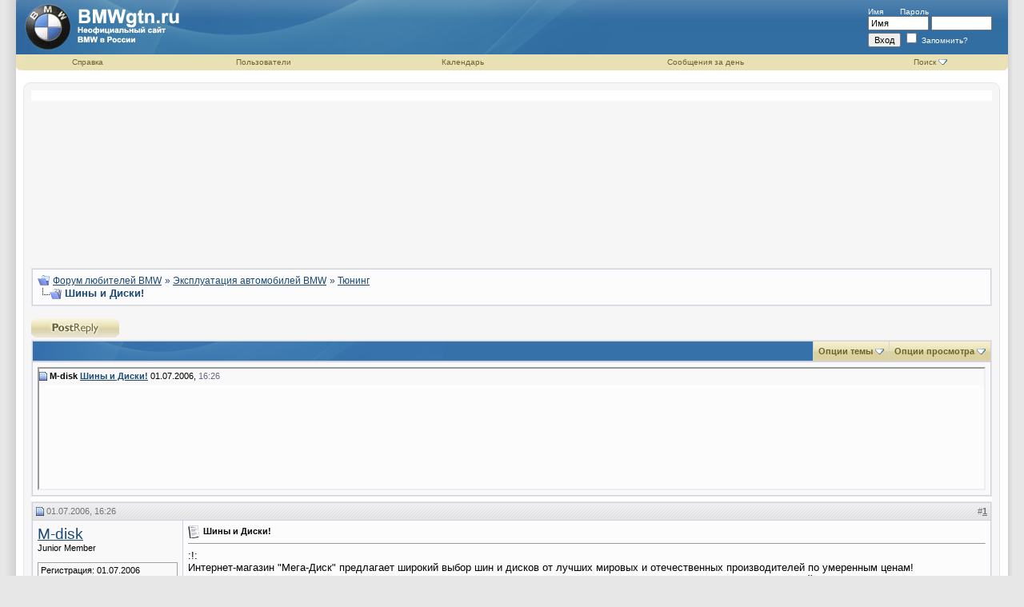

--- FILE ---
content_type: text/html; charset=windows-1251
request_url: http://forum.bmwgtn.ru/showthread.php?s=844046f11725a29e915090d496eef3b4&mode=hybrid&t=192
body_size: 9467
content:
<!DOCTYPE html PUBLIC "-//W3C//DTD XHTML 1.0 Transitional//EN" "http://www.w3.org/TR/xhtml1/DTD/xhtml1-transitional.dtd">
<html xmlns="http://www.w3.org/1999/xhtml" dir="ltr" lang="ru">
<head>
	<meta http-equiv="Content-Type" content="text/html; charset=windows-1251" />
<meta name="generator" content="vBulletin 3.7.3" />

<meta name="keywords" content=" Шины и Диски!, bmw, авто, auto, бмв, автомобиль, ремонт, эксплуатация, подбор, модели, выпуск, салон, кузов" />
<meta name="description" content=" Шины и Диски! Тюнинг" />


<!-- CSS Stylesheet -->
<style type="text/css" id="vbulletin_css">
/**
* vBulletin 3.7.3 CSS
* Style: 'Curves'; Style ID: 2
*/
@import url("clientscript/vbulletin_css/style-be01ccc5-00002.css");
</style>
<link rel="stylesheet" type="text/css" href="clientscript/vbulletin_important.css?v=373" />


<!-- / CSS Stylesheet -->

<script type="text/javascript" src="clientscript/yui/yahoo-dom-event/yahoo-dom-event.js?v=373"></script>
<script type="text/javascript" src="clientscript/yui/connection/connection-min.js?v=373"></script>
<script type="text/javascript">
<!--
var SESSIONURL = "s=77aafc41e5d740c70e485ac37e16f50c&";
var SECURITYTOKEN = "guest";
var IMGDIR_MISC = "curves/misc";
var vb_disable_ajax = parseInt("0", 10);
// -->
</script>
<script type="text/javascript" src="clientscript/vbulletin_global.js?v=373"></script>
<script type="text/javascript" src="clientscript/vbulletin_menu.js?v=373"></script>


	<title> Шины и Диски! - &#1060;&#1086;&#1088;&#1091;&#1084; &#1083;&#1102;&#1073;&#1080;&#1090;&#1077;&#1083;&#1077;&#1081; BMW</title>
	<script type="text/javascript" src="clientscript/vbulletin_post_loader.js?v=373"></script>
	<style type="text/css" id="vbulletin_showthread_css">
	<!--
	
	#links div { white-space: nowrap; }
	#links img { vertical-align: middle; }
	-->
	</style>
</head>
<body onload="">
<!-- logo -->

<a name="top"></a>
<table border="0" width="100%" cellpadding="0" cellspacing="0" align="center">
<tr>
  <td style="background-image:url(curves/c1_01.jpg); background-position:right; background-repeat:repeat-y;" width="20">&nbsp;</td>
  <td style="background-color:#ffffff;"><table width="100%" style="background-image:url(curves/c1_04.jpg);" border="0" cellpadding="0" cellspacing="0" align="center">
      <tr>
        <td align="left" valign="top"><a href="index.php?s=77aafc41e5d740c70e485ac37e16f50c"><img src="curves/c1_02.jpg" border="0" alt="&#1060;&#1086;&#1088;&#1091;&#1084; &#1083;&#1102;&#1073;&#1080;&#1090;&#1077;&#1083;&#1077;&#1081; BMW" /></a></td>
        <td width="100%" style="background-image:url(curves/c1_03.jpg); background-repeat:no-repeat;">&nbsp;</td>
        <td valign="middle" style="padding-right:20px;" nowrap="nowrap" >
            <div class="headertxt">
              <form action="login.php?do=login" method="post" onsubmit="md5hash(vb_login_password, vb_login_md5password, vb_login_md5password_utf, 0)">
                <script type="text/javascript" src="clientscript/vbulletin_md5.js?v=373"></script>
                <label for="navbar_username">Имя</label>
                &nbsp;&nbsp;&nbsp;&nbsp;&nbsp;
                <label for="navbar_password">Пароль</label>
                <br />
                <input type="text" class="bginput" style="font-size: 11px" name="vb_login_username" id="navbar_username" size="10" accesskey="u" tabindex="101" value="Имя" onfocus="if (this.value == 'Имя') this.value = '';" />
                <input type="password" class="bginput" style="font-size: 11px" name="vb_login_password" id="navbar_password" size="10" accesskey="p" tabindex="102" />
                <br />
                <input type="submit" class="button" value="Вход" tabindex="104" title="Введите ваше имя пользователя и пароль, чтобы войти, или нажмите кнопку 'Регистрация', чтобы зарегистрироваться." accesskey="s" />
                <label for="cb_cookieuser_navbar">
                <input type="checkbox" name="cookieuser" value="1" tabindex="103" id="cb_cookieuser_navbar" accesskey="c" />
                Запомнить?</label>
                <input type="hidden" name="s" value="77aafc41e5d740c70e485ac37e16f50c" />
	<input type="hidden" name="securitytoken" value="guest" />
                <input type="hidden" name="do" value="login" />
                <input type="hidden" name="vb_login_md5password" />
                <input type="hidden" name="vb_login_md5password_utf" />
              </form>
              <!-- / login form -->
            </div>
          </td>
      </tr>
      <tr>
        <td colspan="3" valign="top"><table border="0" width="100%" cellpadding="0" cellspacing="0">
            <tr align="center">
              <td width="10"><img src="curves/c1_08.jpg"/></td>
              
              
              <td class="vbmenu_header"><a href="faq.php?s=77aafc41e5d740c70e485ac37e16f50c" accesskey="5">Справка</a></td>
              <td class="vbmenu_header"><a href="memberlist.php?s=77aafc41e5d740c70e485ac37e16f50c">Пользователи</a></td>
              <td class="vbmenu_header"><a href="calendar.php?s=77aafc41e5d740c70e485ac37e16f50c">Календарь</a></td>
              
                
                  
                    <td class="vbmenu_header"><a href="search.php?s=77aafc41e5d740c70e485ac37e16f50c&amp;do=getdaily" accesskey="2">Сообщения за день</a></td>
                  
                  <td id="navbar_search" class="vbmenu_header"><a href="search.php?s=77aafc41e5d740c70e485ac37e16f50c" accesskey="4" rel="nofollow">Поиск</a>
                    <script type="text/javascript"> vbmenu_register("navbar_search"); </script></td>
                
                
                
              
              <td width="11"><img src="curves/c1_10.jpg"/></td>
            </tr>
          </table></td>
      </tr>
    </table>
    <br />
    <!-- /logo -->
    <!-- content table -->
    <table border="0" width="100%" cellpadding="0" cellspacing="0">
    <tr>
      <td><img src="curves/c1_13.jpg"/></td>
      <td width="100%" style="background-image:url(curves/c1_14.jpg);"></td>
      <td><img src="curves/c1_16.jpg"/></td>
    </tr>
<tr>
    <td style="background-image:url(curves/c1_17.jpg);">&nbsp;</td>
      <td> <!-- open content container -->

<div align="center">
	<div class="page" style="width:100%; text-align:left">
		<div style="padding:0px 0px 0px 0px" align="left">

        
         



<p align="center"><script async src="//pagead2.googlesyndication.com/pagead/js/adsbygoogle.js"></script>
<!-- Bmwgtn_Big_H -->
<ins class="adsbygoogle"
     style="display:inline-block;width:930px;height:180px"
     data-ad-client="ca-pub-1987857910490103"
     data-ad-slot="1242822856"></ins>
<script>
(adsbygoogle = window.adsbygoogle || []).push({});
</script></p>
<br />

<!-- breadcrumb, login, pm info -->
<table class="tborder" cellpadding="6" cellspacing="1" border="0" width="100%" align="center">
<tr>
	<td class="alt1" width="100%">
		
			<table cellpadding="0" cellspacing="0" border="0">
			<tr valign="bottom">
				<td><a href="#" onclick="history.back(1); return false;"><img src="curves/misc/navbits_start.gif" alt="Вернуться" border="0" /></a></td>
				<td>&nbsp;</td>
				<td width="100%"><span class="navbar"><a href="index.php?s=77aafc41e5d740c70e485ac37e16f50c" accesskey="1">&#1060;&#1086;&#1088;&#1091;&#1084; &#1083;&#1102;&#1073;&#1080;&#1090;&#1077;&#1083;&#1077;&#1081; BMW</a></span> 
	<span class="navbar">» <a href="forumdisplay.php?s=77aafc41e5d740c70e485ac37e16f50c&amp;f=20">Эксплуатация автомобилей BMW</a></span>


	<span class="navbar">» <a href="forumdisplay.php?s=77aafc41e5d740c70e485ac37e16f50c&amp;f=28">Тюнинг</a></span>

</td>
			</tr>
			<tr>
				<td class="navbar" style="font-size:10pt; padding-top:1px" colspan="3"><a href="/showthread.php?s=844046f11725a29e915090d496eef3b4&amp;mode=hybrid&amp;t=192"><img class="inlineimg" src="curves/misc/navbits_finallink_ltr.gif" alt="Перезагрузить страницу" border="0" /></a> <strong>
	 Шины и Диски!

</strong></td>
			</tr>
			</table>
		
	</td>
</tr>
</table>
<!-- / breadcrumb, login, pm info -->

<br />






<!-- NAVBAR POPUP MENUS -->

	
	<!-- header quick search form -->
	<div class="vbmenu_popup" id="navbar_search_menu" style="display:none" align="left">
		<table cellpadding="4" cellspacing="1" border="0">
		<tr>
			<td class="thead">Поиск по форуму</td>
		</tr>
		<tr>
			<td class="vbmenu_option" title="nohilite">
				<form action="search.php?do=process" method="post">

					<input type="hidden" name="do" value="process" />
					<input type="hidden" name="quicksearch" value="1" />
					<input type="hidden" name="childforums" value="1" />
					<input type="hidden" name="exactname" value="1" />
					<input type="hidden" name="s" value="77aafc41e5d740c70e485ac37e16f50c" />
	<input type="hidden" name="securitytoken" value="guest" />
					<div><input type="text" class="bginput" name="query" size="25" tabindex="1001" /><input type="submit" class="button" value="Вперёд" tabindex="1004" /></div>
					<div style="margin-top:6px">
						<label for="rb_nb_sp0"><input type="radio" name="showposts" value="0" id="rb_nb_sp0" tabindex="1002" checked="checked" />Отобразить темы</label>
						&nbsp;
						<label for="rb_nb_sp1"><input type="radio" name="showposts" value="1" id="rb_nb_sp1" tabindex="1003" />Отображать сообщения</label>
					</div>
				</form>
			</td>
		</tr>
		
		<tr>
			<td class="vbmenu_option"><a href="tags.php??s=77aafc41e5d740c70e485ac37e16f50c" rel="nofollow">Поиск по метке</a></td>
		</tr>
		
		<tr>
			<td class="vbmenu_option"><a href="search.php?s=77aafc41e5d740c70e485ac37e16f50c" accesskey="4" rel="nofollow">Расширенный поиск</a></td>
		</tr>
		
		</table>
	</div>
	<!-- / header quick search form -->
	

	
<!-- / NAVBAR POPUP MENUS -->

<!-- PAGENAV POPUP -->
	<div class="vbmenu_popup" id="pagenav_menu" style="display:none">
		<table cellpadding="4" cellspacing="1" border="0">
		<tr>
			<td class="thead" nowrap="nowrap">К странице...</td>
		</tr>
		<tr>
			<td class="vbmenu_option" title="nohilite">
			<form action="index.php" method="get" onsubmit="return this.gotopage()" id="pagenav_form">
				<input type="text" class="bginput" id="pagenav_itxt" style="font-size:11px" size="4" />
				<input type="button" class="button" id="pagenav_ibtn" value="Вперёд" />
			</form>
			</td>
		</tr>
		</table>
	</div>
<!-- / PAGENAV POPUP -->


<div align="center">

</div>





<a name="poststop" id="poststop"></a>

<!-- controls above postbits -->
<table cellpadding="0" cellspacing="0" border="0" width="100%" style="margin-bottom:3px">
<tr valign="bottom">
	
		<td class="smallfont"><a href="newreply.php?s=77aafc41e5d740c70e485ac37e16f50c&amp;do=newreply&amp;noquote=1&amp;p=437" rel="nofollow"><img src="curves/buttons/reply.gif" alt="Ответ" border="0" /></a></td>
	
	
</tr>
</table>
<!-- / controls above postbits -->

<!-- toolbar -->
<table class="tborder" cellpadding="6" cellspacing="1" border="0" width="100%" align="center" style="border-bottom-width:0px">
<tr>
	<td class="tcat" width="100%">
		<div class="smallfont">
		
		&nbsp;
		</div>
	</td>
	<td class="vbmenu_control" id="threadtools" nowrap="nowrap">
		<a href="/showthread.php?mode=hybrid&amp;t=192&amp;nojs=1#goto_threadtools">Опции темы</a>
		<script type="text/javascript"> vbmenu_register("threadtools"); </script>
	</td>
	
	
	
	<td class="vbmenu_control" id="displaymodes" nowrap="nowrap">
		<a href="/showthread.php?mode=hybrid&amp;t=192&amp;nojs=1#goto_displaymodes">Опции просмотра</a>
		<script type="text/javascript"> vbmenu_register("displaymodes"); </script>
	</td>
	

	

</tr>
</table>
<!-- / toolbar -->



<!-- end content table -->

		</div>
	</div>
</div>

<!-- / close content container -->
<!-- / end content table -->


<!-- thread posts list -->
<script type="text/javascript">
<!--
var imgdir_statusicon = "curves/statusicon";
var imgdir_misc = "curves/misc";
var cleargifurl = "clear.gif";
var guestphrase = "Гость";
var morephrase = "Дополнительные ответы в подтемах";
var highlightwords = "";
//-->
</script>
<script type="text/javascript" src="clientscript/vbulletin_thrdpostlist.js?v=373"></script>
<script type="text/javascript">
<!--
// initialize some variables
var curpostid = 437;
var quickreply = false;

// cached posts (no page reload required to view)

// next/previous post info

// cached usernames
pu[0] = guestphrase;
pu[139] = "M-disk";

// -->
</script>

<!-- open content container -->

<div align="center">
	<div class="page" style="width:100%; text-align:left">
		<div style="padding:0px 0px 0px 0px" align="left">


<table class="tborder" cellpadding="6" cellspacing="1" border="0" width="100%" align="center" style="border-top-width:0px; margin-bottom:6px">
<tr>
	<td class="alt2">
	<div style="height:150px;  overflow:auto; border:2px inset; padding: 0px; text-align:left;" class="alt1" id="links">
		<div class="smallfont">
		<!-- start post links -->
<script type="text/javascript">
<!--
writeLink(437, 0, 0, 139, "", "Шины и Диски!", "01.07.2006", "16:26", 1);

//-->
</script>
		<!-- end post links -->
		</div>
	</div>
	</td>
</tr>

</table>


		</div>
	</div>
</div>

<!-- / close content container -->
<!-- /thread posts list -->




<div id="posts"><!-- post #437 -->

	<!-- open content container -->

<div align="center">
	<div class="page" style="width:100%; text-align:left">
		<div style="padding:0px 0px 0px 0px" align="left">

	<div id="edit437" style="padding:0px 0px 6px 0px">
	<!-- this is not the last post shown on the page -->



<table id="post437" class="tborder" cellpadding="6" cellspacing="0" border="0" width="100%" align="center">
<tr>
	
		<td class="thead" style="font-weight:normal; border: 1px solid #D1D1E1; border-right: 0px" >
			<!-- status icon and date -->
			<a name="post437"><img class="inlineimg" src="curves/statusicon/post_old.gif" alt="Старый" border="0" /></a>
			01.07.2006, 16:26
			
			<!-- / status icon and date -->
		</td>
		<td class="thead" style="font-weight:normal; border: 1px solid #D1D1E1; border-left: 0px" align="right">
			&nbsp;
			#<a href="showpost.php?s=77aafc41e5d740c70e485ac37e16f50c&amp;p=437&amp;postcount=1" target="new" rel="nofollow" id="postcount437" name="1"><strong>1</strong></a>
			
		</td>
	
</tr>
<tr valign="top">
	<td class="alt2" width="175" rowspan="2" style="border: 1px solid #D1D1E1; border-top: 0px; border-bottom: 0px">

			<div id="postmenu_437">
				
				<a class="bigusername" href="member.php?s=77aafc41e5d740c70e485ac37e16f50c&amp;u=139">M-disk</a>
				<script type="text/javascript"> vbmenu_register("postmenu_437", true); </script>
				
			</div>

			<div class="smallfont">Junior Member</div>
			
			

			

			<div class="smallfont">
				&nbsp;<br />
				<div class="postbitfields">Регистрация: 01.07.2006</div>
				<div class="postbitfields">Адрес: Москва</div>
				
				<div class="postbitfields">
					Сообщений: 1
				</div>
				
				
				
				
<div class="postbitfields"><a href="#" onclick="imwindow('icq', '139', 500, 450); return false;"><img src="curves/misc/im_icq.gif" alt="Отправить сообщение для M-disk с помощью ICQ" border="0" /></a>    </div>
			</div>

	</td>
	
	<td class="alt1" id="td_post_437" style="border-right: 1px solid #D1D1E1">
	
		
		
			<!-- icon and title -->
			<div class="smallfont">
				<img class="inlineimg" src="images/icons/icon1.gif" alt="По умолчанию" border="0" />
				<strong>Шины и Диски!</strong>
			</div>
			<hr size="1" style="color:#D1D1E1; background-color:#D1D1E1" />
			<!-- / icon and title -->
		

		<!-- message -->
		<div id="post_message_437">:!: <br />
Интернет-магазин &quot;Мега-Диск&quot; предлагает широкий выбор шин и дисков от лучших мировых и отечественных производителей по умеренным ценам!<br />
Приобретая товар Вы обязательно получаете дополнительную скидку (от 3% на зиму). Более подробную информацию уточняйте у менеджеров магазина по телефону +7(495) 508-72-89.<br />
<br />
 :!:  Бесплатная доставка по Москве!<br />
<br />
 :arrow:  <noindex><a href="http://www.mega-disk.ru" target="_blank">www.mega-disk.ru</a></noindex><br />
<br />
 :arrow: +7 (495) 5087289<br />
<br />
 :arrow: <a href="mailto:Mega-disk@mail.ru">Mega-disk@mail.ru</a></div>
		<!-- / message -->

		

		


		

		

	</td>
</tr>
<tr>
<td class="alt1" valign="bottom" style="border-right: 1px solid #D1D1E1">
 

</td>
</tr>
<tr>
	<td class="alt2" style="border: 1px solid #D1D1E1; border-top: 0px">
		<img class="inlineimg" src="curves/statusicon/user_offline.gif" alt="M-disk вне форума" border="0" />


		
		
		
		
		&nbsp;
	</td>
	
	<td class="alt1" align="right" style="border: 1px solid #D1D1E1; border-left: 0px; border-top: 0px">
	
		<!-- controls -->
		
		
		
			<a href="newreply.php?s=77aafc41e5d740c70e485ac37e16f50c&amp;do=newreply&amp;p=437" rel="nofollow"><img src="curves/buttons/quote.gif" alt="Ответить с цитированием" border="0" /></a>
		
		
		
		
		
		
		
			
		
		
		<!-- / controls -->
	</td>
</tr>
</table>


<!-- post 437 popup menu -->
<div class="vbmenu_popup" id="postmenu_437_menu" style="display:none">
	<table cellpadding="4" cellspacing="1" border="0">
	<tr>
		<td class="thead">M-disk</td>
	</tr>
	
		<tr><td class="vbmenu_option"><a href="member.php?s=77aafc41e5d740c70e485ac37e16f50c&amp;u=139">Посмотреть профиль</a></td></tr>
	
	
	
	
		<tr><td class="vbmenu_option"><a href="http://www.mega-disk.ru">Посетить домашнюю страницу M-disk</a></td></tr>
	
	
		<tr><td class="vbmenu_option"><a href="search.php?s=77aafc41e5d740c70e485ac37e16f50c&amp;do=finduser&amp;u=139" rel="nofollow">Найти ещё сообщения от M-disk</a></td></tr>
	
	
	
	</table>
</div>
<!-- / post 437 popup menu -->


	</div>
	
		</div>
	</div>
</div>

<!-- / close content container -->

<!-- / post #437 --><div id="lastpost"></div></div>

<!-- start content table -->
<!-- open content container -->

<div align="center">
	<div class="page" style="width:100%; text-align:left">
		<div style="padding:0px 0px 0px 0px" align="left">

<!-- / start content table -->

<!-- controls below postbits -->
<table cellpadding="0" cellspacing="0" border="0" width="100%" style="margin-top:-3px">
<tr valign="top">
	
		<td class="smallfont"><a href="newreply.php?s=77aafc41e5d740c70e485ac37e16f50c&amp;do=newreply&amp;noquote=1&amp;p=437" rel="nofollow"><img src="curves/buttons/reply.gif" alt="Ответ" border="0" /></a></td>
	
	
</tr>
</table>
<!-- / controls below postbits -->










<!-- lightbox scripts -->
	<script type="text/javascript" src="clientscript/vbulletin_lightbox.js?v=373"></script>
	<script type="text/javascript">
	<!--
	vBulletin.register_control("vB_Lightbox_Container", "posts", 1);
	//-->
	</script>
<!-- / lightbox scripts -->










<!-- next / previous links -->
	<br />
	<div class="smallfont" align="center">
		<strong>&laquo;</strong>
			<a href="showthread.php?s=77aafc41e5d740c70e485ac37e16f50c&amp;t=192&amp;goto=nextoldest" rel="nofollow">Предыдущая тема</a>
			|
			<a href="showthread.php?s=77aafc41e5d740c70e485ac37e16f50c&amp;t=192&amp;goto=nextnewest" rel="nofollow">Следующая тема</a>
		<strong>&raquo;</strong>
	</div>
<!-- / next / previous links -->





<!-- popup menu contents -->
<br />

<!-- thread tools menu -->
<div class="vbmenu_popup" id="threadtools_menu" style="display:none">
<form action="postings.php?t=192&amp;pollid=" method="post" name="threadadminform">
	<table cellpadding="4" cellspacing="1" border="0">
	<tr>
		<td class="thead">Опции темы<a name="goto_threadtools"></a></td>
	</tr>
	<tr>
		<td class="vbmenu_option"><img class="inlineimg" src="curves/buttons/printer.gif" alt="Версия для печати" /> <a href="printthread.php?s=77aafc41e5d740c70e485ac37e16f50c&amp;t=192" accesskey="3" rel="nofollow">Версия для печати</a></td>
	</tr>
	<tr>
		<td class="vbmenu_option"><img class="inlineimg" src="curves/buttons/sendtofriend.gif" alt="Отправить по электронной почте" /> <a href="sendmessage.php?s=77aafc41e5d740c70e485ac37e16f50c&amp;do=sendtofriend&amp;t=192" rel="nofollow">Отправить по электронной почте</a></td>
	</tr>
	
	
	
	</table>
</form>
</div>
<!-- / thread tools menu -->

<!-- **************************************************** -->

<!-- thread display mode menu -->
<div class="vbmenu_popup" id="displaymodes_menu" style="display:none">
	<table cellpadding="4" cellspacing="1" border="0">
	<tr>
		<td class="thead">Опции просмотра<a name="goto_displaymodes"></a></td>
	</tr>
	<tr>
	
		<td class="vbmenu_option"><img class="inlineimg" src="curves/buttons/mode_linear.gif" alt="Линейный вид" /> <a href="showthread.php?s=77aafc41e5d740c70e485ac37e16f50c&amp;p=437&amp;mode=linear#post437">Линейный вид</a></td>
	
	</tr>
	<tr>
	
		<td class="vbmenu_option" title="nohilite"><img class="inlineimg" src="curves/buttons/mode_hybrid.gif" alt="Комбинированный вид" /> <strong>Комбинированный вид</strong></td>
	
	</tr>
	<tr>
	
		<td class="vbmenu_option"><img class="inlineimg" src="curves/buttons/mode_threaded.gif" alt="Древовидный вид" /> <a href="showthread.php?s=77aafc41e5d740c70e485ac37e16f50c&amp;p=437&amp;mode=threaded#post437">Древовидный вид</a></td>
	
	</tr>
	</table>
</div>
<!-- / thread display mode menu -->

<!-- **************************************************** -->



<!-- **************************************************** -->



<!-- / popup menu contents -->


<!-- forum rules and admin links -->
<table cellpadding="0" cellspacing="0" border="0" width="100%" align="center">
<tr valign="bottom">
	<td width="100%" valign="top">
		<table class="tborder" cellpadding="6" cellspacing="1" border="0" width="210">
<thead>
<tr>
	<td class="thead">
		<a style="float:right" href="#top" onclick="return toggle_collapse('forumrules')"><img id="collapseimg_forumrules" src="curves/buttons/collapse_thead.gif" alt="" border="0" /></a>
		Ваши права в разделе
	</td>
</tr>
</thead>
<tbody id="collapseobj_forumrules" style="">
<tr>
	<td class="alt1" nowrap="nowrap"><div class="smallfont">
		
		<div>Вы <strong>не можете</strong> создавать новые темы</div>
		<div>Вы <strong>не можете</strong> отвечать в темах</div>
		<div>Вы <strong>не можете</strong> прикреплять вложения</div>
		<div>Вы <strong>не можете</strong> редактировать свои сообщения</div>
		<hr />
		
		<div><a href="misc.php?s=77aafc41e5d740c70e485ac37e16f50c&amp;do=bbcode" target="_blank">BB коды</a> <strong>Вкл.</strong></div>
		<div><a href="misc.php?s=77aafc41e5d740c70e485ac37e16f50c&amp;do=showsmilies" target="_blank">Смайлы</a> <strong>Вкл.</strong></div>
		<div><a href="misc.php?s=77aafc41e5d740c70e485ac37e16f50c&amp;do=bbcode#imgcode" target="_blank">[IMG]</a> код <strong>Вкл.</strong></div>
		<div>HTML код <strong>Выкл.</strong></div>
	</div></td>
</tr>
</tbody>
</table>
	</td>
	<td class="smallfont" align="right">
		<table cellpadding="0" cellspacing="0" border="0">
		
		<tr>
			<td>
			<div class="smallfont" style="text-align:left; white-space:nowrap">
	<form action="forumdisplay.php" method="get">
	<input type="hidden" name="s" value="77aafc41e5d740c70e485ac37e16f50c" />
	<input type="hidden" name="daysprune" value="" />
	<strong>Быстрый переход</strong><br />
	<select name="f" onchange="this.form.submit();">
		<optgroup label="Навигация по форуму">
			<option value="cp" >Мой кабинет</option>
			<option value="pm" >Личные сообщения</option>
			<option value="subs" >Подписки</option>
			<option value="wol" >Кто на форуме</option>
			<option value="search" >Поиск по форуму</option>
			<option value="home" >Главная страница форума</option>
		</optgroup>
		
		<optgroup label="Разделы">
		<option value="20" class="fjdpth0" > Эксплуатация автомобилей BMW</option>
<option value="26" class="fjdpth1" >&nbsp; &nbsp;  Автомобили различных марок</option>
<option value="27" class="fjdpth1" >&nbsp; &nbsp;  Авторемонт и автосервисы</option>
<option value="28" class="fjsel" selected="selected">&nbsp; &nbsp;  Тюнинг</option>
<option value="29" class="fjdpth1" >&nbsp; &nbsp;  Музыка в автомобиле</option>
<option value="30" class="fjdpth1" >&nbsp; &nbsp;  Мотоциклы и скутеры</option>
<option value="21" class="fjdpth0" > Купля-продажа</option>
<option value="31" class="fjdpth1" >&nbsp; &nbsp;  Купля-продажа автомобилей BMW</option>
<option value="32" class="fjdpth1" >&nbsp; &nbsp;  Покупаем машину зарубежём</option>
<option value="22" class="fjdpth0" > Автомобиль и право</option>
<option value="33" class="fjdpth1" >&nbsp; &nbsp;  Автострахование</option>
<option value="34" class="fjdpth1" >&nbsp; &nbsp;  Автоправо</option>
<option value="23" class="fjdpth0" > На обочине</option>
<option value="35" class="fjdpth1" >&nbsp; &nbsp;  Автоюмор</option>
<option value="36" class="fjdpth1" >&nbsp; &nbsp;  Курилка</option>

		</optgroup>
		
	</select><input type="submit" class="button" value="Вперёд"  />
	</form>
</div>
			</td>
		</tr>
		</table>
	</td>
</tr>
</table>
<!-- /forum rules and admin links -->

<br />

<table class="tborder" cellpadding="6" cellspacing="1" border="0" width="100%" align="center">
<thead>
	<tr>
		<td class="tcat" width="100%" colspan="5">
			<a style="float:right" href="#top" onclick="return toggle_collapse('similarthreads')"><img id="collapseimg_similarthreads" src="curves/buttons/collapse_tcat.gif" alt="" border="0" /></a>
			Похожие темы<a name="similarthreads"></a>
		</td>
	</tr>
</thead>
<tbody id="collapseobj_similarthreads" style="">
<tr class="thead" align="center">
	<td class="thead" width="40%">Тема</td>
	<td class="thead" width="15%" nowrap="nowrap">Автор</td>
	<td class="thead" width="20%">Раздел</td>
	<td class="thead" width="5%">Ответов</td>
	<td class="thead" width="20%">Последнее сообщение</td>
</tr>
<tr>
	<td class="alt1" align="left">
		
		<span class="smallfont"> <a href="showthread.php?s=77aafc41e5d740c70e485ac37e16f50c&amp;t=140" title="Продаю новые шипованные шины Continental WinterViking 1 размера 245/50R18 для BMW-7 E65. Если кому нужны пишите на zahar-s собака list.ru">Шины для BMW-7</a></span>
	</td>
	<td class="alt2" nowrap="nowrap"><span class="smallfont"></span></td>
	<td class="alt1" nowrap="nowrap"><span class="smallfont">Купля-продажа автомобилей BMW</span></td>
	<td class="alt2" align="center"><span class="smallfont">0</span></td>
	<td class="alt1" align="right"><span class="smallfont">12.01.2006 <span class="time">10:44</span></span></td>
</tr>
<tr>
	<td class="alt1" align="left">
		
		<span class="smallfont"> <a href="showthread.php?s=77aafc41e5d740c70e485ac37e16f50c&amp;t=125" title="Продам шины BRIDGESTONE 265/40 R17 POTENZA S-01 летние, абсолютно новые!!!! по цене 5000 за шину! тел 8 926 5974464">Продам шины BRIDGESTONE 265/40 R17</a></span>
	</td>
	<td class="alt2" nowrap="nowrap"><span class="smallfont">витёк</span></td>
	<td class="alt1" nowrap="nowrap"><span class="smallfont">Авторемонт и автосервисы</span></td>
	<td class="alt2" align="center"><span class="smallfont">0</span></td>
	<td class="alt1" align="right"><span class="smallfont">01.12.2005 <span class="time">20:05</span></span></td>
</tr>

</tbody>
</table>

<br />

<p align="center"><script async src="//pagead2.googlesyndication.com/pagead/js/adsbygoogle.js"></script>
<!-- Bmwgtn_Big_H -->
<ins class="adsbygoogle"
     style="display:inline-block;width:930px;height:180px"
     data-ad-client="ca-pub-1987857910490103"
     data-ad-slot="1242822856"></ins>
<script>
(adsbygoogle = window.adsbygoogle || []).push({});
</script></p>



<br />
<div class="smallfont" align="center">Часовой пояс GMT, время: <span class="time">00:20</span>.</div>
<br />
<div class="smallfont"></div>

		</div>
	</div>
</div>

<!-- / close content container -->
<!-- /content area table -->

<form action="index.php" method="get">

<table cellpadding="6" cellspacing="0" border="0" width="100%" class="page" align="center">
<tr>
	
	
		<td class="tfoot">
			<select name="langid" onchange="switch_id(this, 'lang')">
				<optgroup label="Выбор языка">
					<option value="1" class="" >-- English (US)</option>
<option value="2" class="" selected="selected">-- RU - Russian</option>

				</optgroup>
			</select>
		</td>
	
	<td valign="middle" class="tcat" align="right" width="100%">
		<div class="smallfont">
			<strong>
				<a href="sendmessage.php?s=77aafc41e5d740c70e485ac37e16f50c" rel="nofollow" accesskey="9">Обратная связь</a> -
				<a href="http://forum.bmwgtn.ru">BMWgtn.RU</a> -
				
				
				<a href="archive/index.php">Архив</a> -
				
				<a href="#top" onclick="self.scrollTo(0, 0); return false;">Вверх</a>
			</strong>
		</div>
	</td>
</tr>
<tr><td colspan="3" class="tfoot">
<!--LiveInternet counter--><script type="text/javascript"><!--
document.write("<a href='http://www.liveinternet.ru/click' "+
"target=_blank><img src='http://counter.yadro.ru/hit?t26.11;r"+
escape(document.referrer)+((typeof(screen)=="undefined")?"":
";s"+screen.width+"*"+screen.height+"*"+(screen.colorDepth?
screen.colorDepth:screen.pixelDepth))+";u"+escape(document.URL)+
";"+Math.random()+
"' alt='' title='LiveInternet: показано число посетителей за"+
" сегодня' "+
"border=0 width=88 height=15><\/a>")//--></script><!--/LiveInternet-->

<div align="center">
	<div class="smallfont" align="center">
	<!-- Do not remove this copyright notice -->
	Powered by vBulletin. Copyright ©2000 - 2008, Jelsoft Enterprises Ltd.
	<!-- Do not remove this copyright notice -->

	</div>

	<div class="smallfont" align="center">
	<!-- Do not remove <img src="http://forum.bmwgtn.ru/cron.php?s=77aafc41e5d740c70e485ac37e16f50c&amp;rand=1769905225" alt="" width="1" height="1" border="0" /> or your scheduled tasks will cease to function -->
	<img src="http://forum.bmwgtn.ru/cron.php?s=77aafc41e5d740c70e485ac37e16f50c&amp;rand=1769905225" alt="" width="1" height="1" border="0" />
	<!-- Do not remove <img src="http://forum.bmwgtn.ru/cron.php?s=77aafc41e5d740c70e485ac37e16f50c&amp;rand=1769905225" alt="" width="1" height="1" border="0" /> or your scheduled tasks will cease to function -->

	
	</div>

</div>

</td></tr></table>
</td><td style="background-image:url(curves/c1_18.jpg);">&nbsp;</td></tr></table>

</td><td style="background-image:url(curves/c1_05.jpg); background-repeat:repeat-y; background-position:left;" width="20">&nbsp;</td></tr></table>
</form>




<script type="text/javascript">
<!--
	// Main vBulletin Javascript Initialization
	vBulletin_init();
//-->
</script>

<!-- temp -->
<div style="display:none">
	<!-- thread rate -->
	
		
	
	<!-- / thread rate -->
</div>

</body>
</html>

--- FILE ---
content_type: text/html; charset=utf-8
request_url: https://www.google.com/recaptcha/api2/aframe
body_size: 266
content:
<!DOCTYPE HTML><html><head><meta http-equiv="content-type" content="text/html; charset=UTF-8"></head><body><script nonce="SKHNxnQTHOyguJ3905IDnw">/** Anti-fraud and anti-abuse applications only. See google.com/recaptcha */ try{var clients={'sodar':'https://pagead2.googlesyndication.com/pagead/sodar?'};window.addEventListener("message",function(a){try{if(a.source===window.parent){var b=JSON.parse(a.data);var c=clients[b['id']];if(c){var d=document.createElement('img');d.src=c+b['params']+'&rc='+(localStorage.getItem("rc::a")?sessionStorage.getItem("rc::b"):"");window.document.body.appendChild(d);sessionStorage.setItem("rc::e",parseInt(sessionStorage.getItem("rc::e")||0)+1);localStorage.setItem("rc::h",'1769905228061');}}}catch(b){}});window.parent.postMessage("_grecaptcha_ready", "*");}catch(b){}</script></body></html>